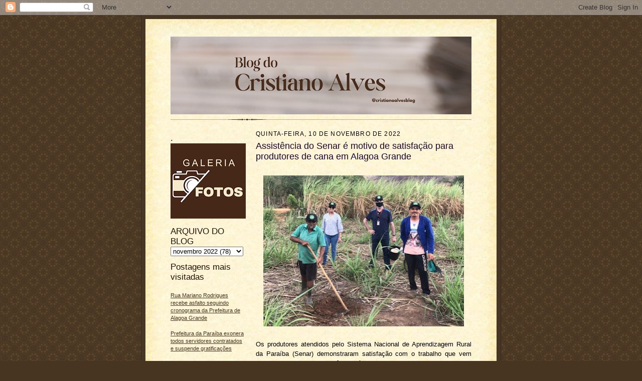

--- FILE ---
content_type: text/html; charset=UTF-8
request_url: https://www.blogdocristianoalves.com.br/2022/11/assistencia-do-senar-e-motivo-de.html
body_size: 14893
content:
<!DOCTYPE html>
<html dir='ltr' xmlns='http://www.w3.org/1999/xhtml' xmlns:b='http://www.google.com/2005/gml/b' xmlns:data='http://www.google.com/2005/gml/data' xmlns:expr='http://www.google.com/2005/gml/expr'>
<head>
<link href='https://www.blogger.com/static/v1/widgets/2944754296-widget_css_bundle.css' rel='stylesheet' type='text/css'/>
<meta content='uAZdR8FaoaMlGai2kqmTAYiUU6w9QWjG0gPqgdrfACU' name='google-site-verification'/>
<meta content='text/html; charset=UTF-8' http-equiv='Content-Type'/>
<meta content='blogger' name='generator'/>
<link href='https://www.blogdocristianoalves.com.br/favicon.ico' rel='icon' type='image/x-icon'/>
<link href='https://www.blogdocristianoalves.com.br/2022/11/assistencia-do-senar-e-motivo-de.html' rel='canonical'/>
<link rel="alternate" type="application/atom+xml" title="BLOG DO CRISTIANO ALVES - Atom" href="https://www.blogdocristianoalves.com.br/feeds/posts/default" />
<link rel="alternate" type="application/rss+xml" title="BLOG DO CRISTIANO ALVES - RSS" href="https://www.blogdocristianoalves.com.br/feeds/posts/default?alt=rss" />
<link rel="service.post" type="application/atom+xml" title="BLOG DO CRISTIANO ALVES - Atom" href="https://www.blogger.com/feeds/4436166448796031931/posts/default" />

<link rel="alternate" type="application/atom+xml" title="BLOG DO CRISTIANO ALVES - Atom" href="https://www.blogdocristianoalves.com.br/feeds/3603453828589746542/comments/default" />
<!--Can't find substitution for tag [blog.ieCssRetrofitLinks]-->
<link href='https://blogger.googleusercontent.com/img/b/R29vZ2xl/AVvXsEgws3tzggLXBtyXQOz1_28ZDxPDWlVfun3A2q1GuCKBtXQ3fCMi2xn6tb8cpUFowilu2IPLrdeS7D_7OVqeYMmE0-CtOqZxyfu9vwrw4HeVj1ybjnYymPh2oNf3yzoj6c24BdBGKu506737dxTj9F_GYrg6mdTMjD5APSJqjmrfS7QWzv0z49SHHw8s/w400-h301/whatsapp-image-2022-05-25-at-14.42.28-750x566.jpeg' rel='image_src'/>
<meta content='https://www.blogdocristianoalves.com.br/2022/11/assistencia-do-senar-e-motivo-de.html' property='og:url'/>
<meta content='Assistência do Senar é motivo de satisfação para produtores de cana em Alagoa Grande' property='og:title'/>
<meta content='  Os produtores atendidos pelo Sistema Nacional de Aprendizagem Rural da Paraíba (Senar) demonstraram satisfação com o trabalho que vem send...' property='og:description'/>
<meta content='https://blogger.googleusercontent.com/img/b/R29vZ2xl/AVvXsEgws3tzggLXBtyXQOz1_28ZDxPDWlVfun3A2q1GuCKBtXQ3fCMi2xn6tb8cpUFowilu2IPLrdeS7D_7OVqeYMmE0-CtOqZxyfu9vwrw4HeVj1ybjnYymPh2oNf3yzoj6c24BdBGKu506737dxTj9F_GYrg6mdTMjD5APSJqjmrfS7QWzv0z49SHHw8s/w1200-h630-p-k-no-nu/whatsapp-image-2022-05-25-at-14.42.28-750x566.jpeg' property='og:image'/>
<title>BLOG DO CRISTIANO ALVES: Assistência do Senar é motivo de satisfação para produtores de cana em Alagoa Grande</title>
<style id='page-skin-1' type='text/css'><!--
/*
-----------------------------------------------------
Blogger Template Style Sheet
Name:     Scribe
Date:     27 Feb 2004
Updated by: Blogger Team
------------------------------------------------------ */
/* Defaults
----------------------------------------------- */
body {
margin:0;
padding:0;
font-size: small;
text-align:center;
color:#000000;
line-height:1.3em;
background:#483521 url("https://resources.blogblog.com/blogblog/data/scribe/bg.gif") repeat;
}
blockquote {
font-style:italic;
padding:0 32px;
line-height:1.6;
margin-top:0;
margin-right:0;
margin-bottom:.6em;
margin-left:0;
}
p {
margin:0;
padding:0;
}
abbr, acronym {
cursor:help;
font-style:normal;
}
code {
font-size: 90%;
white-space:normal;
color:#666;
}
hr {display:none;}
img {border:0;}
/* Link styles */
a:link {
color:#473624;
text-decoration:underline;
}
a:visited {
color: #956839;
text-decoration:underline;
}
a:hover {
color: #956839;
text-decoration:underline;
}
a:active {
color: #956839;
}
/* Layout
----------------------------------------------- */
#outer-wrapper {
background-color:#473624;
border-left:1px solid #332A24;
border-right:1px solid #332A24;
width:700px;
margin:0px auto;
padding:8px;
text-align:center;
font: normal normal 100% Verdana, Geneva, sans-serif;
}
#main-top {
width:700px;
height:49px;
background:#FFF3DB url("https://resources.blogblog.com/blogblog/data/scribe/bg_paper_top.jpg") no-repeat top left;
margin:0px;
padding:0px;
display:block;
}
#main-bot {
width:700px;
height:81px;
background:#FFF3DB url("https://resources.blogblog.com/blogblog/data/scribe/bg_paper_bot.jpg") no-repeat top left;
margin:0;
padding:0;
display:block;
}
#wrap2 {
width:700px;
background:#FFF3DB url("https://resources.blogblog.com/blogblog/data/scribe/bg_paper_mid.jpg") repeat-y;
margin-top: -14px;
margin-right: 0px;
margin-bottom: 0px;
margin-left: 0px;
text-align:left;
display:block;
}
#wrap3 {
padding:0 50px;
}
.Header {
}
h1 {
margin:0;
padding-top:0;
padding-right:0;
padding-bottom:6px;
padding-left:0;
font: normal normal 225% Arial, Tahoma, Helvetica, FreeSans, sans-serif;
color: #612e00;
}
h1 a:link {
text-decoration:none;
color: #612e00;
}
h1 a:visited {
text-decoration:none;
}
h1 a:hover {
border:0;
text-decoration:none;
}
.Header .description {
margin:0;
padding:0;
line-height:1.5em;
color: #29303B;
font: italic normal 100% Georgia, Times New Roman, sans-serif;
}
#sidebar-wrapper {
clear:left;
}
#main {
width:430px;
float:right;
padding:8px 0;
margin:0;
word-wrap: break-word; /* fix for long text breaking sidebar float in IE */
overflow: hidden;     /* fix for long non-text content breaking IE sidebar float */
}
#sidebar {
width:150px;
float:left;
padding:8px 0;
margin:0;
word-wrap: break-word; /* fix for long text breaking sidebar float in IE */
overflow: hidden;     /* fix for long non-text content breaking IE sidebar float */
}
#footer {
clear:both;
background:url("https://resources.blogblog.com/blogblog/data/scribe/divider.gif") no-repeat top left;
padding-top:10px;
_padding-top:6px; /* IE Windows target */
}
#footer p {
line-height:1.5em;
font-size:75%;
}
/* Typography :: Main entry
----------------------------------------------- */
h2.date-header {
font-weight:normal;
text-transform:uppercase;
letter-spacing:.1em;
font-size:90%;
margin:0;
padding:0;
}
.post {
margin-top:8px;
margin-right:0;
margin-bottom:24px;
margin-left:0;
}
.post h3 {
font-weight:normal;
font-size:140%;
color:#1b0431;
margin:0;
padding:0;
}
.post h3 a {
color: #1b0431;
}
.post-body p {
line-height:1.5em;
margin-top:0;
margin-right:0;
margin-bottom:.6em;
margin-left:0;
}
.post-footer {
font-family: Verdana, sans-serif;
font-size:74%;
border-top:1px solid #BFB186;
padding-top:6px;
}
.post-footer a {
margin-right: 6px;
}
.post ul {
margin:0;
padding:0;
}
.post li {
line-height:1.5em;
list-style:none;
background:url("https://resources.blogblog.com/blogblog/data/scribe/list_icon.gif") no-repeat left .3em;
vertical-align:top;
padding-top: 0;
padding-right: 0;
padding-bottom: .6em;
padding-left: 17px;
margin:0;
}
.feed-links {
clear: both;
line-height: 2.5em;
}
#blog-pager-newer-link {
float: left;
}
#blog-pager-older-link {
float: right;
}
#blog-pager {
text-align: center;
}
/* Typography :: Sidebar
----------------------------------------------- */
.sidebar h2 {
margin:0;
padding:0;
color:#211104;
font: normal normal 150% Verdana, Geneva, sans-serif;
}
.sidebar h2 img {
margin-bottom:-4px;
}
.sidebar .widget {
font-size:86%;
margin-top:6px;
margin-right:0;
margin-bottom:12px;
margin-left:0;
padding:0;
line-height: 1.4em;
}
.sidebar ul li {
list-style: none;
margin:0;
}
.sidebar ul {
margin-left: 0;
padding-left: 0;
}
/* Comments
----------------------------------------------- */
#comments {}
#comments h4 {
font-weight:normal;
font-size:120%;
color:#29303B;
margin:0;
padding:0;
}
#comments-block {
line-height:1.5em;
}
.comment-author {
background:url("https://resources.blogblog.com/blogblog/data/scribe/list_icon.gif") no-repeat 2px .35em;
margin:.5em 0 0;
padding-top:0;
padding-right:0;
padding-bottom:0;
padding-left:20px;
font-weight:bold;
}
.comment-body {
margin:0;
padding-top:0;
padding-right:0;
padding-bottom:0;
padding-left:20px;
}
.comment-body p {
font-size:100%;
margin-top:0;
margin-right:0;
margin-bottom:.2em;
margin-left:0;
}
.comment-footer {
color:#29303B;
font-size:74%;
margin:0 0 10px;
padding-top:0;
padding-right:0;
padding-bottom:.75em;
padding-left:20px;
}
.comment-footer a:link {
color:#473624;
text-decoration:underline;
}
.comment-footer a:visited {
color:#716E6C;
text-decoration:underline;
}
.comment-footer a:hover {
color:#956839;
text-decoration:underline;
}
.comment-footer a:active {
color:#956839;
text-decoration:none;
}
.deleted-comment {
font-style:italic;
color:gray;
}
/* Profile
----------------------------------------------- */
#main .profile-data {
display:inline;
}
.profile-datablock, .profile-textblock {
margin-top:0;
margin-right:0;
margin-bottom:4px;
margin-left:0;
}
.profile-data {
margin:0;
padding-top:0;
padding-right:8px;
padding-bottom:0;
padding-left:0;
text-transform:uppercase;
letter-spacing:.1em;
font-size:90%;
color:#211104;
}
.profile-img {
float: left;
margin-top: 0;
margin-right: 5px;
margin-bottom: 5px;
margin-left: 0;
border:1px solid #A2907D;
padding:2px;
}
#header .widget, #main .widget {
margin-bottom:12px;
padding-bottom:12px;
}
#header {
background:url("https://resources.blogblog.com/blogblog/data/scribe/divider.gif") no-repeat bottom left;
}
/** Page structure tweaks for layout editor wireframe */
body#layout #outer-wrapper {
margin-top: 0;
padding-top: 0;
}
body#layout #wrap2,
body#layout #wrap3 {
margin-top: 0;
}
body#layout #main-top {
display:none;
}

--></style>
<link href='https://www.blogger.com/dyn-css/authorization.css?targetBlogID=4436166448796031931&amp;zx=ebde1bcb-3f4f-4d4d-a86d-1940435ddfef' media='none' onload='if(media!=&#39;all&#39;)media=&#39;all&#39;' rel='stylesheet'/><noscript><link href='https://www.blogger.com/dyn-css/authorization.css?targetBlogID=4436166448796031931&amp;zx=ebde1bcb-3f4f-4d4d-a86d-1940435ddfef' rel='stylesheet'/></noscript>
<meta name='google-adsense-platform-account' content='ca-host-pub-1556223355139109'/>
<meta name='google-adsense-platform-domain' content='blogspot.com'/>

<script async src="https://pagead2.googlesyndication.com/pagead/js/adsbygoogle.js?client=ca-pub-1483994248942486&host=ca-host-pub-1556223355139109" crossorigin="anonymous"></script>

<!-- data-ad-client=ca-pub-1483994248942486 -->

</head>
<body>
<div class='navbar section' id='navbar'><div class='widget Navbar' data-version='1' id='Navbar1'><script type="text/javascript">
    function setAttributeOnload(object, attribute, val) {
      if(window.addEventListener) {
        window.addEventListener('load',
          function(){ object[attribute] = val; }, false);
      } else {
        window.attachEvent('onload', function(){ object[attribute] = val; });
      }
    }
  </script>
<div id="navbar-iframe-container"></div>
<script type="text/javascript" src="https://apis.google.com/js/platform.js"></script>
<script type="text/javascript">
      gapi.load("gapi.iframes:gapi.iframes.style.bubble", function() {
        if (gapi.iframes && gapi.iframes.getContext) {
          gapi.iframes.getContext().openChild({
              url: 'https://www.blogger.com/navbar/4436166448796031931?po\x3d3603453828589746542\x26origin\x3dhttps://www.blogdocristianoalves.com.br',
              where: document.getElementById("navbar-iframe-container"),
              id: "navbar-iframe"
          });
        }
      });
    </script><script type="text/javascript">
(function() {
var script = document.createElement('script');
script.type = 'text/javascript';
script.src = '//pagead2.googlesyndication.com/pagead/js/google_top_exp.js';
var head = document.getElementsByTagName('head')[0];
if (head) {
head.appendChild(script);
}})();
</script>
</div></div>
<div id='outer-wrapper'>
<div id='main-top'></div>
<!-- placeholder for image -->
<div id='wrap2'><div id='wrap3'>
<div class='header section' id='header'><div class='widget Header' data-version='1' id='Header1'>
<div id='header-inner'>
<a href='https://www.blogdocristianoalves.com.br/' style='display: block'>
<img alt='BLOG DO CRISTIANO ALVES' height='155px; ' id='Header1_headerimg' src='https://blogger.googleusercontent.com/img/a/AVvXsEil33VAYScT6adjL3RYOsDuWUko5fWnWI4y8mu3YucTz3vd3Jc2NmbGj_9zRwHKAp3jRtSDMW1W2ZiXaE4sZ2wUHcBMP9MW09O_4oOkopYVXlURmlKOznjFCAXuv-vXmmRwutGRbxoc4YA8GbWHYN2b32E_8LKUUb-ibft5liONk3pZUOJf1FXsKlJCsbQ=s600' style='display: block' width='600px; '/>
</a>
</div>
</div></div>
<div id='crosscol-wrapper' style='text-align:center'>
<div class='crosscol no-items section' id='crosscol'></div>
</div>
<div id='sidebar-wrapper'>
<div class='sidebar section' id='sidebar'><div class='widget Image' data-version='1' id='Image23'>
<h2>.</h2>
<div class='widget-content'>
<a href='http://alagoinhapb.blogspot.com.br/'>
<img alt='.' height='150' id='Image23_img' src='https://blogger.googleusercontent.com/img/a/AVvXsEjZi-RtEHX2t6FZ1FkNmprNvt9qfetGZffEGOFd96HxDPGN8JY4fDctQtJct7uVAcDenxS9K-WDaNrF3HwTUDGuJ9nH5AoewFDa7Qq8JqCwMUKVGH2Fn9anpI_OJUT5q_ZeTKT2rPMdPf3YZlNwC2uW7o6wpWc2fIAm8XAJO9x_HAvkw41jOY9dRr2sO44=s150' width='150'/>
</a>
<br/>
</div>
<div class='clear'></div>
</div><div class='widget BlogArchive' data-version='1' id='BlogArchive2'>
<h2>ARQUIVO DO BLOG</h2>
<div class='widget-content'>
<div id='ArchiveList'>
<div id='BlogArchive2_ArchiveList'>
<select id='BlogArchive2_ArchiveMenu'>
<option value=''>ARQUIVO DO BLOG</option>
<option value='https://www.blogdocristianoalves.com.br/2026/01/'>janeiro 2026 (33)</option>
<option value='https://www.blogdocristianoalves.com.br/2025/12/'>dezembro 2025 (59)</option>
<option value='https://www.blogdocristianoalves.com.br/2025/11/'>novembro 2025 (66)</option>
<option value='https://www.blogdocristianoalves.com.br/2025/10/'>outubro 2025 (100)</option>
<option value='https://www.blogdocristianoalves.com.br/2025/09/'>setembro 2025 (102)</option>
<option value='https://www.blogdocristianoalves.com.br/2025/08/'>agosto 2025 (74)</option>
<option value='https://www.blogdocristianoalves.com.br/2025/07/'>julho 2025 (94)</option>
<option value='https://www.blogdocristianoalves.com.br/2025/06/'>junho 2025 (63)</option>
<option value='https://www.blogdocristianoalves.com.br/2025/05/'>maio 2025 (99)</option>
<option value='https://www.blogdocristianoalves.com.br/2025/04/'>abril 2025 (86)</option>
<option value='https://www.blogdocristianoalves.com.br/2025/03/'>março 2025 (80)</option>
<option value='https://www.blogdocristianoalves.com.br/2025/02/'>fevereiro 2025 (77)</option>
<option value='https://www.blogdocristianoalves.com.br/2025/01/'>janeiro 2025 (106)</option>
<option value='https://www.blogdocristianoalves.com.br/2024/12/'>dezembro 2024 (82)</option>
<option value='https://www.blogdocristianoalves.com.br/2024/11/'>novembro 2024 (71)</option>
<option value='https://www.blogdocristianoalves.com.br/2024/10/'>outubro 2024 (90)</option>
<option value='https://www.blogdocristianoalves.com.br/2024/09/'>setembro 2024 (70)</option>
<option value='https://www.blogdocristianoalves.com.br/2024/08/'>agosto 2024 (91)</option>
<option value='https://www.blogdocristianoalves.com.br/2024/07/'>julho 2024 (100)</option>
<option value='https://www.blogdocristianoalves.com.br/2024/06/'>junho 2024 (68)</option>
<option value='https://www.blogdocristianoalves.com.br/2024/05/'>maio 2024 (74)</option>
<option value='https://www.blogdocristianoalves.com.br/2024/04/'>abril 2024 (82)</option>
<option value='https://www.blogdocristianoalves.com.br/2024/03/'>março 2024 (96)</option>
<option value='https://www.blogdocristianoalves.com.br/2024/02/'>fevereiro 2024 (108)</option>
<option value='https://www.blogdocristianoalves.com.br/2024/01/'>janeiro 2024 (95)</option>
<option value='https://www.blogdocristianoalves.com.br/2023/12/'>dezembro 2023 (56)</option>
<option value='https://www.blogdocristianoalves.com.br/2023/11/'>novembro 2023 (67)</option>
<option value='https://www.blogdocristianoalves.com.br/2023/10/'>outubro 2023 (79)</option>
<option value='https://www.blogdocristianoalves.com.br/2023/09/'>setembro 2023 (69)</option>
<option value='https://www.blogdocristianoalves.com.br/2023/08/'>agosto 2023 (93)</option>
<option value='https://www.blogdocristianoalves.com.br/2023/07/'>julho 2023 (87)</option>
<option value='https://www.blogdocristianoalves.com.br/2023/06/'>junho 2023 (67)</option>
<option value='https://www.blogdocristianoalves.com.br/2023/05/'>maio 2023 (90)</option>
<option value='https://www.blogdocristianoalves.com.br/2023/04/'>abril 2023 (87)</option>
<option value='https://www.blogdocristianoalves.com.br/2023/03/'>março 2023 (98)</option>
<option value='https://www.blogdocristianoalves.com.br/2023/02/'>fevereiro 2023 (64)</option>
<option value='https://www.blogdocristianoalves.com.br/2023/01/'>janeiro 2023 (88)</option>
<option value='https://www.blogdocristianoalves.com.br/2022/12/'>dezembro 2022 (83)</option>
<option value='https://www.blogdocristianoalves.com.br/2022/11/'>novembro 2022 (78)</option>
<option value='https://www.blogdocristianoalves.com.br/2022/10/'>outubro 2022 (106)</option>
<option value='https://www.blogdocristianoalves.com.br/2022/09/'>setembro 2022 (84)</option>
<option value='https://www.blogdocristianoalves.com.br/2022/08/'>agosto 2022 (105)</option>
<option value='https://www.blogdocristianoalves.com.br/2022/07/'>julho 2022 (85)</option>
<option value='https://www.blogdocristianoalves.com.br/2022/06/'>junho 2022 (63)</option>
<option value='https://www.blogdocristianoalves.com.br/2022/05/'>maio 2022 (87)</option>
<option value='https://www.blogdocristianoalves.com.br/2022/04/'>abril 2022 (80)</option>
<option value='https://www.blogdocristianoalves.com.br/2022/03/'>março 2022 (102)</option>
<option value='https://www.blogdocristianoalves.com.br/2022/02/'>fevereiro 2022 (63)</option>
<option value='https://www.blogdocristianoalves.com.br/2022/01/'>janeiro 2022 (90)</option>
<option value='https://www.blogdocristianoalves.com.br/2021/12/'>dezembro 2021 (64)</option>
<option value='https://www.blogdocristianoalves.com.br/2021/11/'>novembro 2021 (71)</option>
<option value='https://www.blogdocristianoalves.com.br/2021/10/'>outubro 2021 (110)</option>
<option value='https://www.blogdocristianoalves.com.br/2021/09/'>setembro 2021 (74)</option>
<option value='https://www.blogdocristianoalves.com.br/2021/08/'>agosto 2021 (81)</option>
<option value='https://www.blogdocristianoalves.com.br/2021/07/'>julho 2021 (79)</option>
<option value='https://www.blogdocristianoalves.com.br/2021/06/'>junho 2021 (87)</option>
<option value='https://www.blogdocristianoalves.com.br/2021/05/'>maio 2021 (90)</option>
<option value='https://www.blogdocristianoalves.com.br/2021/04/'>abril 2021 (106)</option>
<option value='https://www.blogdocristianoalves.com.br/2021/03/'>março 2021 (130)</option>
<option value='https://www.blogdocristianoalves.com.br/2021/02/'>fevereiro 2021 (90)</option>
<option value='https://www.blogdocristianoalves.com.br/2021/01/'>janeiro 2021 (83)</option>
<option value='https://www.blogdocristianoalves.com.br/2020/12/'>dezembro 2020 (93)</option>
<option value='https://www.blogdocristianoalves.com.br/2020/11/'>novembro 2020 (93)</option>
<option value='https://www.blogdocristianoalves.com.br/2020/10/'>outubro 2020 (63)</option>
<option value='https://www.blogdocristianoalves.com.br/2020/09/'>setembro 2020 (61)</option>
<option value='https://www.blogdocristianoalves.com.br/2020/08/'>agosto 2020 (75)</option>
<option value='https://www.blogdocristianoalves.com.br/2020/07/'>julho 2020 (107)</option>
<option value='https://www.blogdocristianoalves.com.br/2020/06/'>junho 2020 (92)</option>
<option value='https://www.blogdocristianoalves.com.br/2020/05/'>maio 2020 (151)</option>
<option value='https://www.blogdocristianoalves.com.br/2020/04/'>abril 2020 (147)</option>
<option value='https://www.blogdocristianoalves.com.br/2020/03/'>março 2020 (177)</option>
<option value='https://www.blogdocristianoalves.com.br/2020/02/'>fevereiro 2020 (104)</option>
<option value='https://www.blogdocristianoalves.com.br/2020/01/'>janeiro 2020 (129)</option>
<option value='https://www.blogdocristianoalves.com.br/2019/12/'>dezembro 2019 (102)</option>
<option value='https://www.blogdocristianoalves.com.br/2019/11/'>novembro 2019 (111)</option>
<option value='https://www.blogdocristianoalves.com.br/2019/10/'>outubro 2019 (114)</option>
<option value='https://www.blogdocristianoalves.com.br/2019/09/'>setembro 2019 (149)</option>
<option value='https://www.blogdocristianoalves.com.br/2019/08/'>agosto 2019 (126)</option>
<option value='https://www.blogdocristianoalves.com.br/2019/07/'>julho 2019 (149)</option>
<option value='https://www.blogdocristianoalves.com.br/2019/06/'>junho 2019 (144)</option>
<option value='https://www.blogdocristianoalves.com.br/2019/05/'>maio 2019 (149)</option>
<option value='https://www.blogdocristianoalves.com.br/2019/04/'>abril 2019 (155)</option>
<option value='https://www.blogdocristianoalves.com.br/2019/03/'>março 2019 (180)</option>
<option value='https://www.blogdocristianoalves.com.br/2019/02/'>fevereiro 2019 (171)</option>
<option value='https://www.blogdocristianoalves.com.br/2019/01/'>janeiro 2019 (205)</option>
<option value='https://www.blogdocristianoalves.com.br/2018/12/'>dezembro 2018 (171)</option>
<option value='https://www.blogdocristianoalves.com.br/2018/11/'>novembro 2018 (183)</option>
<option value='https://www.blogdocristianoalves.com.br/2018/10/'>outubro 2018 (192)</option>
<option value='https://www.blogdocristianoalves.com.br/2018/09/'>setembro 2018 (218)</option>
<option value='https://www.blogdocristianoalves.com.br/2018/08/'>agosto 2018 (221)</option>
<option value='https://www.blogdocristianoalves.com.br/2018/07/'>julho 2018 (223)</option>
<option value='https://www.blogdocristianoalves.com.br/2018/06/'>junho 2018 (208)</option>
<option value='https://www.blogdocristianoalves.com.br/2018/05/'>maio 2018 (239)</option>
<option value='https://www.blogdocristianoalves.com.br/2018/04/'>abril 2018 (275)</option>
<option value='https://www.blogdocristianoalves.com.br/2018/03/'>março 2018 (280)</option>
<option value='https://www.blogdocristianoalves.com.br/2018/02/'>fevereiro 2018 (244)</option>
<option value='https://www.blogdocristianoalves.com.br/2018/01/'>janeiro 2018 (250)</option>
<option value='https://www.blogdocristianoalves.com.br/2017/12/'>dezembro 2017 (235)</option>
<option value='https://www.blogdocristianoalves.com.br/2017/11/'>novembro 2017 (285)</option>
<option value='https://www.blogdocristianoalves.com.br/2017/10/'>outubro 2017 (297)</option>
<option value='https://www.blogdocristianoalves.com.br/2017/09/'>setembro 2017 (203)</option>
<option value='https://www.blogdocristianoalves.com.br/2017/08/'>agosto 2017 (289)</option>
<option value='https://www.blogdocristianoalves.com.br/2017/07/'>julho 2017 (280)</option>
<option value='https://www.blogdocristianoalves.com.br/2017/06/'>junho 2017 (272)</option>
<option value='https://www.blogdocristianoalves.com.br/2017/05/'>maio 2017 (293)</option>
<option value='https://www.blogdocristianoalves.com.br/2017/04/'>abril 2017 (284)</option>
<option value='https://www.blogdocristianoalves.com.br/2017/03/'>março 2017 (279)</option>
<option value='https://www.blogdocristianoalves.com.br/2017/02/'>fevereiro 2017 (305)</option>
<option value='https://www.blogdocristianoalves.com.br/2017/01/'>janeiro 2017 (307)</option>
<option value='https://www.blogdocristianoalves.com.br/2016/12/'>dezembro 2016 (191)</option>
<option value='https://www.blogdocristianoalves.com.br/2016/11/'>novembro 2016 (279)</option>
<option value='https://www.blogdocristianoalves.com.br/2016/10/'>outubro 2016 (230)</option>
<option value='https://www.blogdocristianoalves.com.br/2016/09/'>setembro 2016 (241)</option>
<option value='https://www.blogdocristianoalves.com.br/2016/08/'>agosto 2016 (334)</option>
<option value='https://www.blogdocristianoalves.com.br/2016/07/'>julho 2016 (247)</option>
<option value='https://www.blogdocristianoalves.com.br/2016/06/'>junho 2016 (224)</option>
<option value='https://www.blogdocristianoalves.com.br/2016/05/'>maio 2016 (252)</option>
<option value='https://www.blogdocristianoalves.com.br/2016/04/'>abril 2016 (269)</option>
<option value='https://www.blogdocristianoalves.com.br/2016/03/'>março 2016 (253)</option>
<option value='https://www.blogdocristianoalves.com.br/2016/02/'>fevereiro 2016 (230)</option>
<option value='https://www.blogdocristianoalves.com.br/2016/01/'>janeiro 2016 (252)</option>
<option value='https://www.blogdocristianoalves.com.br/2015/12/'>dezembro 2015 (259)</option>
<option value='https://www.blogdocristianoalves.com.br/2015/11/'>novembro 2015 (290)</option>
<option value='https://www.blogdocristianoalves.com.br/2015/10/'>outubro 2015 (331)</option>
<option value='https://www.blogdocristianoalves.com.br/2015/09/'>setembro 2015 (393)</option>
<option value='https://www.blogdocristianoalves.com.br/2015/08/'>agosto 2015 (372)</option>
<option value='https://www.blogdocristianoalves.com.br/2015/07/'>julho 2015 (294)</option>
<option value='https://www.blogdocristianoalves.com.br/2015/06/'>junho 2015 (308)</option>
<option value='https://www.blogdocristianoalves.com.br/2015/05/'>maio 2015 (278)</option>
<option value='https://www.blogdocristianoalves.com.br/2015/04/'>abril 2015 (251)</option>
<option value='https://www.blogdocristianoalves.com.br/2015/03/'>março 2015 (362)</option>
<option value='https://www.blogdocristianoalves.com.br/2015/02/'>fevereiro 2015 (290)</option>
<option value='https://www.blogdocristianoalves.com.br/2015/01/'>janeiro 2015 (309)</option>
<option value='https://www.blogdocristianoalves.com.br/2014/12/'>dezembro 2014 (357)</option>
<option value='https://www.blogdocristianoalves.com.br/2014/11/'>novembro 2014 (351)</option>
<option value='https://www.blogdocristianoalves.com.br/2014/10/'>outubro 2014 (455)</option>
<option value='https://www.blogdocristianoalves.com.br/2014/09/'>setembro 2014 (366)</option>
<option value='https://www.blogdocristianoalves.com.br/2014/08/'>agosto 2014 (356)</option>
<option value='https://www.blogdocristianoalves.com.br/2014/07/'>julho 2014 (388)</option>
<option value='https://www.blogdocristianoalves.com.br/2014/06/'>junho 2014 (375)</option>
<option value='https://www.blogdocristianoalves.com.br/2014/05/'>maio 2014 (340)</option>
<option value='https://www.blogdocristianoalves.com.br/2014/04/'>abril 2014 (373)</option>
<option value='https://www.blogdocristianoalves.com.br/2014/03/'>março 2014 (456)</option>
<option value='https://www.blogdocristianoalves.com.br/2014/02/'>fevereiro 2014 (329)</option>
<option value='https://www.blogdocristianoalves.com.br/2014/01/'>janeiro 2014 (404)</option>
<option value='https://www.blogdocristianoalves.com.br/2013/12/'>dezembro 2013 (347)</option>
<option value='https://www.blogdocristianoalves.com.br/2013/11/'>novembro 2013 (374)</option>
<option value='https://www.blogdocristianoalves.com.br/2013/10/'>outubro 2013 (305)</option>
<option value='https://www.blogdocristianoalves.com.br/2013/09/'>setembro 2013 (315)</option>
<option value='https://www.blogdocristianoalves.com.br/2013/08/'>agosto 2013 (389)</option>
<option value='https://www.blogdocristianoalves.com.br/2013/07/'>julho 2013 (378)</option>
<option value='https://www.blogdocristianoalves.com.br/2013/06/'>junho 2013 (258)</option>
<option value='https://www.blogdocristianoalves.com.br/2013/05/'>maio 2013 (409)</option>
<option value='https://www.blogdocristianoalves.com.br/2013/04/'>abril 2013 (312)</option>
<option value='https://www.blogdocristianoalves.com.br/2013/03/'>março 2013 (375)</option>
<option value='https://www.blogdocristianoalves.com.br/2013/02/'>fevereiro 2013 (415)</option>
<option value='https://www.blogdocristianoalves.com.br/2013/01/'>janeiro 2013 (493)</option>
<option value='https://www.blogdocristianoalves.com.br/2012/12/'>dezembro 2012 (373)</option>
<option value='https://www.blogdocristianoalves.com.br/2012/11/'>novembro 2012 (326)</option>
<option value='https://www.blogdocristianoalves.com.br/2012/10/'>outubro 2012 (355)</option>
<option value='https://www.blogdocristianoalves.com.br/2012/09/'>setembro 2012 (284)</option>
<option value='https://www.blogdocristianoalves.com.br/2012/08/'>agosto 2012 (296)</option>
<option value='https://www.blogdocristianoalves.com.br/2012/07/'>julho 2012 (360)</option>
<option value='https://www.blogdocristianoalves.com.br/2012/06/'>junho 2012 (336)</option>
<option value='https://www.blogdocristianoalves.com.br/2012/05/'>maio 2012 (288)</option>
<option value='https://www.blogdocristianoalves.com.br/2012/04/'>abril 2012 (310)</option>
<option value='https://www.blogdocristianoalves.com.br/2012/03/'>março 2012 (352)</option>
<option value='https://www.blogdocristianoalves.com.br/2012/02/'>fevereiro 2012 (389)</option>
<option value='https://www.blogdocristianoalves.com.br/2012/01/'>janeiro 2012 (423)</option>
<option value='https://www.blogdocristianoalves.com.br/2011/12/'>dezembro 2011 (479)</option>
<option value='https://www.blogdocristianoalves.com.br/2011/11/'>novembro 2011 (500)</option>
<option value='https://www.blogdocristianoalves.com.br/2011/10/'>outubro 2011 (434)</option>
<option value='https://www.blogdocristianoalves.com.br/2011/09/'>setembro 2011 (175)</option>
<option value='https://www.blogdocristianoalves.com.br/2011/08/'>agosto 2011 (186)</option>
<option value='https://www.blogdocristianoalves.com.br/2011/07/'>julho 2011 (147)</option>
<option value='https://www.blogdocristianoalves.com.br/2011/06/'>junho 2011 (207)</option>
<option value='https://www.blogdocristianoalves.com.br/2011/05/'>maio 2011 (464)</option>
<option value='https://www.blogdocristianoalves.com.br/2011/04/'>abril 2011 (414)</option>
<option value='https://www.blogdocristianoalves.com.br/2011/03/'>março 2011 (426)</option>
<option value='https://www.blogdocristianoalves.com.br/2011/02/'>fevereiro 2011 (427)</option>
<option value='https://www.blogdocristianoalves.com.br/2011/01/'>janeiro 2011 (317)</option>
<option value='https://www.blogdocristianoalves.com.br/2010/12/'>dezembro 2010 (224)</option>
<option value='https://www.blogdocristianoalves.com.br/2010/11/'>novembro 2010 (137)</option>
<option value='https://www.blogdocristianoalves.com.br/2010/10/'>outubro 2010 (141)</option>
<option value='https://www.blogdocristianoalves.com.br/2010/09/'>setembro 2010 (132)</option>
<option value='https://www.blogdocristianoalves.com.br/2010/08/'>agosto 2010 (139)</option>
<option value='https://www.blogdocristianoalves.com.br/2010/07/'>julho 2010 (117)</option>
<option value='https://www.blogdocristianoalves.com.br/2010/06/'>junho 2010 (156)</option>
<option value='https://www.blogdocristianoalves.com.br/2010/05/'>maio 2010 (135)</option>
<option value='https://www.blogdocristianoalves.com.br/2010/04/'>abril 2010 (129)</option>
<option value='https://www.blogdocristianoalves.com.br/2010/03/'>março 2010 (114)</option>
<option value='https://www.blogdocristianoalves.com.br/2010/02/'>fevereiro 2010 (87)</option>
<option value='https://www.blogdocristianoalves.com.br/2010/01/'>janeiro 2010 (94)</option>
<option value='https://www.blogdocristianoalves.com.br/2009/12/'>dezembro 2009 (137)</option>
<option value='https://www.blogdocristianoalves.com.br/2009/11/'>novembro 2009 (67)</option>
<option value='https://www.blogdocristianoalves.com.br/2009/10/'>outubro 2009 (57)</option>
<option value='https://www.blogdocristianoalves.com.br/2009/09/'>setembro 2009 (42)</option>
<option value='https://www.blogdocristianoalves.com.br/2009/08/'>agosto 2009 (45)</option>
<option value='https://www.blogdocristianoalves.com.br/2009/07/'>julho 2009 (7)</option>
<option value='https://www.blogdocristianoalves.com.br/2009/03/'>março 2009 (2)</option>
</select>
</div>
</div>
<div class='clear'></div>
</div>
</div><div class='widget PopularPosts' data-version='1' id='PopularPosts1'>
<h2>Postagens mais visitadas</h2>
<div class='widget-content popular-posts'>
<ul>
<li>
<a href='https://www.blogdocristianoalves.com.br/2026/01/rua-mariano-rodrigues-recebe-asfalto.html'>Rua Mariano Rodrigues recebe asfalto seguindo cronograma da Prefeitura de Alagoa Grande</a>
</li>
<li>
<a href='https://www.blogdocristianoalves.com.br/2026/01/prefeitura-da-paraiba-exonera-todos.html'>Prefeitura da Paraíba exonera todos servidores contratados e suspende gratificações</a>
</li>
<li>
<a href='https://www.blogdocristianoalves.com.br/2021/03/jovem-de-alagoinha-morre-no-hospital.html'> Jovem de Alagoinha morre no Hospital Regional de Guarabira</a>
</li>
<li>
<a href='https://www.blogdocristianoalves.com.br/2026/01/rai-saia-rodada-segue-internado-em.html'>Rai Saia Rodada segue internado em hospital e cancela shows; cantor tem quadro clínico de ansiedade</a>
</li>
<li>
<a href='https://www.blogdocristianoalves.com.br/2026/01/lei-autoriza-pagamento-servidores-de.html'>Lei autoriza pagamento a servidores de benefícios congelados na pandemia</a>
</li>
</ul>
<div class='clear'></div>
</div>
</div><div class='widget Image' data-version='1' id='Image22'>
<div class='widget-content'>
<img alt='' height='150' id='Image22_img' src='https://blogger.googleusercontent.com/img/a/AVvXsEj3FO6zxBXT2nYveO45CEcwf---g-xhzMCXdN8uYT9FB9FWIoACWEG3Z_ZhRj83AjVB0z5Zzz9Rc3oFNVWl3s8ovFbYhLblpCWSXwQBlxL9ZTOd2ZT6yPAJ7fXYp4O5lnSjdr5ExHJZWaFWG-fVxFoA88lbgoVsCMWfuIJIZI5lpnns8GjyBMRi_-nu2pc=s150' width='150'/>
<br/>
</div>
<div class='clear'></div>
</div><div class='widget Image' data-version='1' id='Image15'>
<div class='widget-content'>
<img alt='' height='150' id='Image15_img' src='https://blogger.googleusercontent.com/img/a/AVvXsEgx7YS5Xe8gx2cbWR8Nr-PRzlaxWJK4OQOImuWaM1XGXsWRVVnopvUnmJ8OtXactsu4JWD_VfpvnDsx4PegBdtuTRukbcG86sxhv3DIeLKcu1LZXf3Qab2d0dDh0Bpr322359sNl6ruFgJjE-G-_HaZ65P2-ORsA69bisnjCAqeQm6yJ0pp-MJW3vRgZp4=s150' width='150'/>
<br/>
</div>
<div class='clear'></div>
</div><div class='widget Image' data-version='1' id='Image16'>
<div class='widget-content'>
<img alt='' height='103' id='Image16_img' src='https://blogger.googleusercontent.com/img/b/R29vZ2xl/AVvXsEiS0c4OrDS9QlEcMHoWY__equum3Ho0Y4YT-e7SExRPHII5dBi_a6e7C_d_cOJRWT3ebFyL2HlywkKaG10cjskj7zDpH1gDVYI_ULXSIomPlEInOd0jhhSGn2p2IcHvXEkW5Yt5J8HHXwQ/s150/ACADEMIA+CORPO+ATIVCO+-+Copia.jpg' width='150'/>
<br/>
</div>
<div class='clear'></div>
</div><div class='widget Image' data-version='1' id='Image6'>
<div class='widget-content'>
<img alt='' height='160' id='Image6_img' src='https://blogger.googleusercontent.com/img/a/AVvXsEiJWr0aI_2v-EPQBXJS2-Gz3lZsqROgAJH5YANa-g_AMOcau8Eb_IS68CIrHBizwMz30MiU6JU0M_7wg1zLza_zRPohWFqJpUQ6RmIC5arnWOtHRVmnMReXKD0S4wIa7Xm9W4wy3SRX0kQFisNa9vpIEXeXKSqYf2bEqbF7IiXaoKQL1fA5s4vXYNZeEhM=s160' width='150'/>
<br/>
</div>
<div class='clear'></div>
</div><div class='widget Image' data-version='1' id='Image24'>
<div class='widget-content'>
<img alt='' height='150' id='Image24_img' src='https://blogger.googleusercontent.com/img/a/AVvXsEi2-74be4toGVLP8xx4u78_9QtbzjwIiy7H6gfmahaApQlVCDPyHN-uNT8uV3ajLVbaOCySIFTNNxAws1X8TLzG6SrKiLGNr02UD-oRX4-Wi6jmx-x3md8CQ4n2P1hUSnOG4I8Lh6en4CA6g2d22xsHtb5irrwk1nDw777eJUHH-YsccrK1MFuhZTxA-d4=s150' width='150'/>
<br/>
</div>
<div class='clear'></div>
</div><div class='widget Image' data-version='1' id='Image17'>
<div class='widget-content'>
<img alt='' height='150' id='Image17_img' src='https://blogger.googleusercontent.com/img/a/AVvXsEgoYw5kqwDVKN_DivE3rwjrme611GWzca9qBn0r59wvq-J_FGTHbILzHc7BBpC7bUWgcKwXW87SxANNWayJ1hLY0FgwWs-umMJbl7ImTfK7pAKZg7bnh7gKt76EOlYKYrDPqa2sw2dglmUo5_6uQoYz6rGT-pL6u-aNop_RFs7YOfzUSCSkbygh4eR9=s150' width='150'/>
<br/>
<span class='caption'>(83) 98614-2166</span>
</div>
<div class='clear'></div>
</div><div class='widget Image' data-version='1' id='Image2'>
<div class='widget-content'>
<img alt='' height='150' id='Image2_img' src='https://blogger.googleusercontent.com/img/a/AVvXsEhc-9J4tCgyZnpyArethg-hUqoFyY_LzEZG6ZoEy81ZLmirryQd4ggVBGxC7IpHYRHP9R0Ga0O6QR7GmhnPUFRa1jaEhlhk7PjdeQJkcO7s6ob-Fq-FGKb6zznOtJN6kTijv80bxw7RGhmUd8-zLm1TY2W06ou58LLeKOlSGT159rtnGLg84PSbjre3xwg=s150' width='150'/>
<br/>
</div>
<div class='clear'></div>
</div><div class='widget Image' data-version='1' id='Image3'>
<div class='widget-content'>
<img alt='' height='160' id='Image3_img' src='https://blogger.googleusercontent.com/img/a/AVvXsEjsd6mYMVTJu5SHoiALGcfhn1NT2U1Eu0O3WDkj9PO4RVerWkFqj0BII3bz69Xd2pdgKMcJi6qbKwj8QwbxyL4-ytgq7gMZj2ol1TBv7fx2CvB1H-U2d7MtgmU-0E-lD-AfBb_6tLIK3EGk3npmoQ2ub5Rip4ReR5hDC4YBSi9tLDiQdYTn-Bjdch9Pj0k=s160' width='150'/>
<br/>
</div>
<div class='clear'></div>
</div><div class='widget Image' data-version='1' id='Image5'>
<div class='widget-content'>
<img alt='' height='150' id='Image5_img' src='https://blogger.googleusercontent.com/img/a/AVvXsEiUYFSIWjEYw6eqHP-gFcCJ_GHMFG4BuvOzqWKBQWbO9N-_VDh5Rjm5JhdvA5jYwd_i9BFkQ4PhL2mO4BE3-QXzh0q56ZIvfwo6HgsZZeqORiFCOhURD-kxswwDlr2SFXK1UkHVV1J6LtjJqPcyvGKYpsdsgtMZmEvSksJKZD706x6hYst1gHlgfqu7I2I=s150' width='150'/>
<br/>
</div>
<div class='clear'></div>
</div><div class='widget Image' data-version='1' id='Image31'>
<div class='widget-content'>
<img alt='' height='150' id='Image31_img' src='https://blogger.googleusercontent.com/img/b/R29vZ2xl/AVvXsEgLUx0Ag1wmn7s8KTRNisoVahRyMGrllPqVugn751j1AUMksvDZMRVPAlrL5NBndySoEt5yXaShEukWBDxd0NyEzL9n1bAM35nCVcuIs9OfYrJptQSl8Y03c9U7pikMY7y-AZVN4Dv-wPo/s150/Ortoclinic.jpg' width='150'/>
<br/>
</div>
<div class='clear'></div>
</div><div class='widget Image' data-version='1' id='Image9'>
<div class='widget-content'>
<img alt='' height='143' id='Image9_img' src='https://blogger.googleusercontent.com/img/a/AVvXsEhXfTmkPQmzpga_gQLTynyybH-iA6mos8v_H5lsXpDrYs73tuIaaHjneY1FSGCJpVSGn86DDv3RuiYv8_br3sx2-A7b6bIA1_KBskAnau9mfn8S9jkLMgCKHtIFkNy33b7v1N42Opr5HiNMwt4eV3ao3t6VsWLGHl7qVIhojmC_c9qLAav5qjZTCuDUAZI=s150' width='150'/>
<br/>
<span class='caption'>.</span>
</div>
<div class='clear'></div>
</div><div class='widget Image' data-version='1' id='Image25'>
<div class='widget-content'>
<img alt='' height='150' id='Image25_img' src='https://blogger.googleusercontent.com/img/b/R29vZ2xl/AVvXsEgpzQu9rnxJj8TIUtA5gf0RYUbmg50jEKrCpcC4EFO-wZUPUiGvtV6wMkPCcYrddEuCiVOXUmi4af_yhkrsmEjo64jzVyGIsJ948aqsQw9JYePHJzrMOdIxhVCw67LEnzslV2wNuFfg_Cg/s150/cf.jpg' width='128'/>
<br/>
<span class='caption'>(83) 98824 &#8211; 7605</span>
</div>
<div class='clear'></div>
</div><div class='widget Image' data-version='1' id='Image38'>
<div class='widget-content'>
<img alt='' height='150' id='Image38_img' src='https://blogger.googleusercontent.com/img/a/AVvXsEj1bFAlT5sdf84lPKdyhTAHrW9tQMuCotazQITAZQwbh7g3o-8yu71xJ78w3jTtT2eJZDurkv6Y3ps8NcLSq89wa-w-uGzlme_Fmn30nv_tgh8Bsmr82hYe50J0kBwwy86aRqAmbH1lnGnFLUU0if9lI3a1gt-0vfF-7VEKWrjiKRw6hjMD-r6JFyzI=s150' width='150'/>
<br/>
</div>
<div class='clear'></div>
</div><div class='widget Image' data-version='1' id='Image1'>
<div class='widget-content'>
<img alt='' height='103' id='Image1_img' src='https://blogger.googleusercontent.com/img/a/AVvXsEjb5-O_EZDqed5pNLWuNM0_EgCGT1ZzOO1dvO971UNY-dC4jhWPNtNRD2Rjdl4IqBK12EPPI6lMPvyvZhzMC-Y1cqU8IGIXrHqwA1XxuNv3yk92442-n5ERRYXO2mcPzbTm3RmO45-AwqlfKIPA8S1jYYaQjweUWLbad3ETkFDkBIA-G8Ol4MHjdPwk=s150' width='150'/>
<br/>
</div>
<div class='clear'></div>
</div><div class='widget Image' data-version='1' id='Image8'>
<div class='widget-content'>
<img alt='' height='139' id='Image8_img' src='https://blogger.googleusercontent.com/img/a/AVvXsEipDwtgyP3nxUhLMyfb95YUNzkI8C1HiICyMRyPCqqBhMueO5bzELZZc4Co3zmlUlpDOteM2I58H_XjyNaUlrEBpqnAk4AwdtR9r_Uro2l4-YLjYGxOqBN3o8jN9qaMzyK0XTwom1WKYyhqZAf-j4Kwxtizxil5ai4UHVBNMVfFukLL87YAwlnBN5N2Dwc=s150' width='150'/>
<br/>
</div>
<div class='clear'></div>
</div><div class='widget Image' data-version='1' id='Image20'>
<h2>.</h2>
<div class='widget-content'>
<img alt='.' height='150' id='Image20_img' src='https://blogger.googleusercontent.com/img/b/R29vZ2xl/AVvXsEgl6U4Gz0WXlnFtPod9jcLL-u4zVZyIWBOIk5OOWmBXXdjlVVsCON7sdQJth0iW39FMvQQwuXXaqK1M9EtVkqX9AKe43ZOuHSEhrN0A0oAqpGZtNlQAoXm4mRvHv6imlY3z6_9jEFri_c4/s150/CENTRAL+DA+MADEIRO+2020.jpg' width='150'/>
<br/>
<span class='caption'>Alagoa Grande - PB</span>
</div>
<div class='clear'></div>
</div><div class='widget Image' data-version='1' id='Image10'>
<div class='widget-content'>
<img alt='' height='140' id='Image10_img' src='https://blogger.googleusercontent.com/img/a/AVvXsEiKDiuxTR82a82Bggd97p6HK6CVZE7Qkd_kxEqDjvI6kXGawip78CldDOvn2tNnX9WfoXlKaWqKxuRAZs2OM2hPrsXpCkifArkLMm0EeKpE4xhfLWhjHC37Q5ldea8v16yL0t3ter7YJTvJOrPz-Fi0swf005zoDnqz7rO9RE5P_Vz9nKIqiWia9gc_qyU=s150' width='150'/>
<br/>
</div>
<div class='clear'></div>
</div><div class='widget Image' data-version='1' id='Image4'>
<div class='widget-content'>
<img alt='' height='132' id='Image4_img' src='https://blogger.googleusercontent.com/img/b/R29vZ2xl/AVvXsEi7iplN847TRRZJpaSKHal-tS2GtRZpL9lVTMALKXJGkRllxS0Itb7Z-PHHgOX3RBVSzBoz7DzpYimRdgFcgpgXoYGNbsmAnfssGnf7Evz2Dsb3Lh_QhfPw_PRF8OPJZgs7LzWpB5jBR4s/s150/20200710_232450.jpg' width='150'/>
<br/>
</div>
<div class='clear'></div>
</div><div class='widget Image' data-version='1' id='Image7'>
<div class='widget-content'>
<img alt='' height='150' id='Image7_img' src='https://blogger.googleusercontent.com/img/a/AVvXsEjgKCH1ScTmaDWuCNfISG8a4mji_nGR1UO69yPuZnsrbGT7IHaDU3CNaM-ev6u01YOhs5Ya9SOYnOjHxWUNO9jcbXWwsw13Fx136cqtLnYxXv5DTZkd6uxdfCUwCoo2c3IsVty-Ga6INePHj7-Iqgb_GzcWz-CRfCXXJ1ZpWNb_OjJCuHkpSzjcsEyJHMg=s150' width='150'/>
<br/>
<span class='caption'>.</span>
</div>
<div class='clear'></div>
</div><div class='widget Image' data-version='1' id='Image34'>
<h2>.</h2>
<div class='widget-content'>
<img alt='.' height='150' id='Image34_img' src='https://blogger.googleusercontent.com/img/a/AVvXsEgFVmwOyGnQfP3yAgByTzoZV6oavL036Y07HOVqRbVRKefC5ryAkzSnaNSstT8Pz0TeZ_s-apn28ORf_8Sm_6ZjKtLcH0XHop88SCCBTU4INfpuhiKBUB02dL7Dx2VoWRwRLkKQVg_1hcsvGDUKd7o1LJQ5VsiQkF3mF6uvYmtfBAhdwjHD5NmS8-eP8b0=s150' width='150'/>
<br/>
</div>
<div class='clear'></div>
</div><div class='widget Image' data-version='1' id='Image27'>
<h2>.</h2>
<div class='widget-content'>
<img alt='.' height='150' id='Image27_img' src='https://blogger.googleusercontent.com/img/b/R29vZ2xl/AVvXsEi-DKVIDjtUTXC8eN4OCuSBIiizxvlr2-Lc3UTG8nwpZ3FvMc7YEP56P5MTiDEyBmlSDa_u2GD0-eD3SzgtBRW5mFomWJMA-VFAqhST2bxJo97r3O52H1aGeuvRbBU4d9Wj8snB-_DNLds/s150/IMG-20151031-WA0404.jpg' width='150'/>
<br/>
</div>
<div class='clear'></div>
</div></div>
</div>
<div class='main section' id='main'><div class='widget Blog' data-version='1' id='Blog1'>
<div class='blog-posts hfeed'>

          <div class="date-outer">
        
<h2 class='date-header'><span>quinta-feira, 10 de novembro de 2022</span></h2>

          <div class="date-posts">
        
<div class='post-outer'>
<div class='post hentry'>
<a name='3603453828589746542'></a>
<h3 class='post-title entry-title'>
Assistência do Senar é motivo de satisfação para produtores de cana em Alagoa Grande
</h3>
<div class='post-header'>
<div class='post-header-line-1'></div>
</div>
<div class='post-body entry-content' id='post-body-3603453828589746542'>
<p style="text-align: justify;">&nbsp;</p><div class="separator" style="clear: both; text-align: center;"><a href="https://blogger.googleusercontent.com/img/b/R29vZ2xl/AVvXsEgws3tzggLXBtyXQOz1_28ZDxPDWlVfun3A2q1GuCKBtXQ3fCMi2xn6tb8cpUFowilu2IPLrdeS7D_7OVqeYMmE0-CtOqZxyfu9vwrw4HeVj1ybjnYymPh2oNf3yzoj6c24BdBGKu506737dxTj9F_GYrg6mdTMjD5APSJqjmrfS7QWzv0z49SHHw8s/s750/whatsapp-image-2022-05-25-at-14.42.28-750x566.jpeg" imageanchor="1" style="margin-left: 1em; margin-right: 1em;"><img border="0" data-original-height="566" data-original-width="750" height="301" src="https://blogger.googleusercontent.com/img/b/R29vZ2xl/AVvXsEgws3tzggLXBtyXQOz1_28ZDxPDWlVfun3A2q1GuCKBtXQ3fCMi2xn6tb8cpUFowilu2IPLrdeS7D_7OVqeYMmE0-CtOqZxyfu9vwrw4HeVj1ybjnYymPh2oNf3yzoj6c24BdBGKu506737dxTj9F_GYrg6mdTMjD5APSJqjmrfS7QWzv0z49SHHw8s/w400-h301/whatsapp-image-2022-05-25-at-14.42.28-750x566.jpeg" width="400" /></a></div><br /><p></p><p style="text-align: justify;">Os produtores atendidos pelo Sistema Nacional de Aprendizagem Rural da Paraíba (Senar) demonstraram satisfação com o trabalho que vem sendo realizado pela Assistência Técnica e Gerencial (ATeG) realizada no município de Alagoa Grande, onde o acompanhamento é voltado para o desenvolvimento da cadeia produtiva da cana-de-açúcar na região.</p><p style="text-align: justify;">Quem contou um pouco sobre o trabalho que vem sendo realizado com os produtores foi o técnico de campo do Senar, Ubiele Araújo.</p><p style="text-align: justify;">&#8220;Estamos dando assistência a esses produtores a um ano e quando cheguei nessas propriedades muitos estavam desestimulados a plantar a cana e quando a ATeG chegou eles sentiram mais confiança, porque a partir daí teriam um técnico presente na propriedade. Com cerca de três a quatro meses vestiram a camisa da assistência no controle de gastos e começaram a ver que era rentável, passaram a verificar as condições de compra e orientação de venda do produto final&#8221;, comenta.</p><p style="text-align: justify;">Os produtores Ginaldo de Santana e Jeová Jeremias atendidos por Ubiele disseram que com o suporte dado pelo técnico, estão conseguindo melhorar a produção e gerir melhor as suas propriedades. &#8220;Estou começando agora meu segundo ano plantando cana e no ano passado tirei de meia hectare, 20 toneladas. Hoje, já estou conseguindo replantar com ela mesma, e estou na expectativa de tirar 100 toneladas ainda esse ano&#8221;, diz Ginaldo.</p><div class="separator" style="clear: both; text-align: center;"><a href="https://blogger.googleusercontent.com/img/b/R29vZ2xl/AVvXsEjvtbx-tCbUzJzHuLsa23parDx9DOL95qrKtPDkp1obXx9IkU9HnOTPFZz8BTCzvGflf6UevWEvHCMvz2PuLb2nfjl-wbK0IZRYui_10z_ea86vJh2P_3XbfcVeT_ppUi6kC_Uc6b_jNdk6AifR4WSeKXULF1nDtUufHbFrwBBC652xGi3ro1pU2Vot/s750/whatsapp-image-2022-05-25-at-14.38.25-750x495.jpeg" imageanchor="1" style="margin-left: 1em; margin-right: 1em;"><img border="0" data-original-height="495" data-original-width="750" height="264" src="https://blogger.googleusercontent.com/img/b/R29vZ2xl/AVvXsEjvtbx-tCbUzJzHuLsa23parDx9DOL95qrKtPDkp1obXx9IkU9HnOTPFZz8BTCzvGflf6UevWEvHCMvz2PuLb2nfjl-wbK0IZRYui_10z_ea86vJh2P_3XbfcVeT_ppUi6kC_Uc6b_jNdk6AifR4WSeKXULF1nDtUufHbFrwBBC652xGi3ro1pU2Vot/w400-h264/whatsapp-image-2022-05-25-at-14.38.25-750x495.jpeg" width="400" /></a></div><br /><p style="text-align: justify;"><br /></p><p style="text-align: justify;">&#8220;A sua chegada na comunidade foi muito boa, se o senhor tivesse chegado aqui a 3, 4 anos atrás nós já teríamos um carrinho na garagem, porque assistência o senhor dá e coragem pra trabalhar a gente tem, a terra aqui é boa e o que plantar dá. E com ele nos dando assistência, nós queremos. Eu mesmo estou muito satisfeito com o atendimento&#8221;, acrescenta Jeová ao falar sobre o técnico.</p><p style="text-align: justify;">O técnico Ubiele ainda complementou falando que os resultados já começaram a aparecer depois das técnicas e práticas inseridas nas propriedades como a rotação de cultura, o controle de adubação orgânica e a reutilização das palhas de cana, ambos pensados para o melhoramento do solo e para redução de custos e aumento da rentabilidade dos produtores que já começam a notar a diferença.</p><p style="text-align: justify;">Assessoria&nbsp;</p>
<div style='clear: both;'></div>
</div>
<div class='post-footer'>
<div class='post-footer-line post-footer-line-1'><span class='post-author vcard'>
Postado por BLOG DO
<span class='fn'>CRISTIANO ALVES</span>
</span>
<span class='post-timestamp'>
at
<a class='timestamp-link' href='https://www.blogdocristianoalves.com.br/2022/11/assistencia-do-senar-e-motivo-de.html' rel='bookmark' title='permanent link'><abbr class='published' title='2022-11-10T15:38:00-03:00'>15:38:00</abbr></a>
</span>
<span class='post-comment-link'>
</span>
<span class='post-icons'>
</span>
</div>
<div class='post-footer-line post-footer-line-2'></div>
<div class='post-footer-line post-footer-line-3'></div>
</div>
</div>
<div class='comments' id='comments'>
<a name='comments'></a>
<h4>Nenhum comentário:</h4>
<div id='Blog1_comments-block-wrapper'>
<dl class='' id='comments-block'>
</dl>
</div>
<p class='comment-footer'>
<div class='comment-form'>
<a name='comment-form'></a>
<h4 id='comment-post-message'>Postar um comentário</h4>
<p>
</p>
<a href='https://www.blogger.com/comment/frame/4436166448796031931?po=3603453828589746542&hl=pt-BR&saa=85391&origin=https://www.blogdocristianoalves.com.br' id='comment-editor-src'></a>
<iframe allowtransparency='true' class='blogger-iframe-colorize blogger-comment-from-post' frameborder='0' height='410px' id='comment-editor' name='comment-editor' src='' width='100%'></iframe>
<script src='https://www.blogger.com/static/v1/jsbin/2830521187-comment_from_post_iframe.js' type='text/javascript'></script>
<script type='text/javascript'>
      BLOG_CMT_createIframe('https://www.blogger.com/rpc_relay.html');
    </script>
</div>
</p>
</div>
</div>

        </div></div>
      
</div>
<div class='blog-pager' id='blog-pager'>
<span id='blog-pager-newer-link'>
<a class='blog-pager-newer-link' href='https://www.blogdocristianoalves.com.br/2022/11/alagoinha-empaer-promove-leilao-virtual.html' id='Blog1_blog-pager-newer-link' title='Postagem mais recente'>Postagem mais recente</a>
</span>
<span id='blog-pager-older-link'>
<a class='blog-pager-older-link' href='https://www.blogdocristianoalves.com.br/2022/11/antecipado-prefeito-paga-hoje-folha-de.html' id='Blog1_blog-pager-older-link' title='Postagem mais antiga'>Postagem mais antiga</a>
</span>
<a class='home-link' href='https://www.blogdocristianoalves.com.br/'>Página inicial</a>
</div>
<div class='clear'></div>
<div class='post-feeds'>
<div class='feed-links'>
Assinar:
<a class='feed-link' href='https://www.blogdocristianoalves.com.br/feeds/3603453828589746542/comments/default' target='_blank' type='application/atom+xml'>Postar comentários (Atom)</a>
</div>
</div>
</div><div class='widget HTML' data-version='1' id='HTML1'>
<div class='widget-content'>
<!-- AddToAny BEGIN -->
<div class="a2a_kit a2a_kit_size_32 a2a_default_style">
<a class="a2a_dd" href="https://www.addtoany.com/share"></a>
<a class="a2a_button_facebook"></a>
<a class="a2a_button_twitter"></a>
<a class="a2a_button_whatsapp"></a>
</div>
<script>
var a2a_config = a2a_config || {};
a2a_config.locale = "pt-BR";
</script>
<script async src="https://static.addtoany.com/menu/page.js"></script>
<!-- AddToAny END -->
</div>
<div class='clear'></div>
</div></div>
<div id='footer-wrapper'>
<div class='footer no-items section' id='footer'></div>
</div>
</div></div>
<div id='main-bot'></div>
<!-- placeholder for image -->
</div>

<script type="text/javascript" src="https://www.blogger.com/static/v1/widgets/2028843038-widgets.js"></script>
<script type='text/javascript'>
window['__wavt'] = 'AOuZoY7X-bByE00tW3m2QoAIV4bUIgrEPQ:1768916737884';_WidgetManager._Init('//www.blogger.com/rearrange?blogID\x3d4436166448796031931','//www.blogdocristianoalves.com.br/2022/11/assistencia-do-senar-e-motivo-de.html','4436166448796031931');
_WidgetManager._SetDataContext([{'name': 'blog', 'data': {'blogId': '4436166448796031931', 'title': 'BLOG DO CRISTIANO ALVES', 'url': 'https://www.blogdocristianoalves.com.br/2022/11/assistencia-do-senar-e-motivo-de.html', 'canonicalUrl': 'https://www.blogdocristianoalves.com.br/2022/11/assistencia-do-senar-e-motivo-de.html', 'homepageUrl': 'https://www.blogdocristianoalves.com.br/', 'searchUrl': 'https://www.blogdocristianoalves.com.br/search', 'canonicalHomepageUrl': 'https://www.blogdocristianoalves.com.br/', 'blogspotFaviconUrl': 'https://www.blogdocristianoalves.com.br/favicon.ico', 'bloggerUrl': 'https://www.blogger.com', 'hasCustomDomain': true, 'httpsEnabled': true, 'enabledCommentProfileImages': false, 'gPlusViewType': 'FILTERED_POSTMOD', 'adultContent': false, 'analyticsAccountNumber': '', 'encoding': 'UTF-8', 'locale': 'pt-BR', 'localeUnderscoreDelimited': 'pt_br', 'languageDirection': 'ltr', 'isPrivate': false, 'isMobile': false, 'isMobileRequest': false, 'mobileClass': '', 'isPrivateBlog': false, 'isDynamicViewsAvailable': true, 'feedLinks': '\x3clink rel\x3d\x22alternate\x22 type\x3d\x22application/atom+xml\x22 title\x3d\x22BLOG DO CRISTIANO ALVES - Atom\x22 href\x3d\x22https://www.blogdocristianoalves.com.br/feeds/posts/default\x22 /\x3e\n\x3clink rel\x3d\x22alternate\x22 type\x3d\x22application/rss+xml\x22 title\x3d\x22BLOG DO CRISTIANO ALVES - RSS\x22 href\x3d\x22https://www.blogdocristianoalves.com.br/feeds/posts/default?alt\x3drss\x22 /\x3e\n\x3clink rel\x3d\x22service.post\x22 type\x3d\x22application/atom+xml\x22 title\x3d\x22BLOG DO CRISTIANO ALVES - Atom\x22 href\x3d\x22https://www.blogger.com/feeds/4436166448796031931/posts/default\x22 /\x3e\n\n\x3clink rel\x3d\x22alternate\x22 type\x3d\x22application/atom+xml\x22 title\x3d\x22BLOG DO CRISTIANO ALVES - Atom\x22 href\x3d\x22https://www.blogdocristianoalves.com.br/feeds/3603453828589746542/comments/default\x22 /\x3e\n', 'meTag': '', 'adsenseClientId': 'ca-pub-1483994248942486', 'adsenseHostId': 'ca-host-pub-1556223355139109', 'adsenseHasAds': true, 'adsenseAutoAds': true, 'boqCommentIframeForm': true, 'loginRedirectParam': '', 'isGoogleEverywhereLinkTooltipEnabled': true, 'view': '', 'dynamicViewsCommentsSrc': '//www.blogblog.com/dynamicviews/4224c15c4e7c9321/js/comments.js', 'dynamicViewsScriptSrc': '//www.blogblog.com/dynamicviews/6e0d22adcfa5abea', 'plusOneApiSrc': 'https://apis.google.com/js/platform.js', 'disableGComments': true, 'interstitialAccepted': false, 'sharing': {'platforms': [{'name': 'Gerar link', 'key': 'link', 'shareMessage': 'Gerar link', 'target': ''}, {'name': 'Facebook', 'key': 'facebook', 'shareMessage': 'Compartilhar no Facebook', 'target': 'facebook'}, {'name': 'Postar no blog!', 'key': 'blogThis', 'shareMessage': 'Postar no blog!', 'target': 'blog'}, {'name': 'X', 'key': 'twitter', 'shareMessage': 'Compartilhar no X', 'target': 'twitter'}, {'name': 'Pinterest', 'key': 'pinterest', 'shareMessage': 'Compartilhar no Pinterest', 'target': 'pinterest'}, {'name': 'E-mail', 'key': 'email', 'shareMessage': 'E-mail', 'target': 'email'}], 'disableGooglePlus': true, 'googlePlusShareButtonWidth': 0, 'googlePlusBootstrap': '\x3cscript type\x3d\x22text/javascript\x22\x3ewindow.___gcfg \x3d {\x27lang\x27: \x27pt_BR\x27};\x3c/script\x3e'}, 'hasCustomJumpLinkMessage': true, 'jumpLinkMessage': 'Continue lendo \xbb', 'pageType': 'item', 'postId': '3603453828589746542', 'postImageThumbnailUrl': 'https://blogger.googleusercontent.com/img/b/R29vZ2xl/AVvXsEgws3tzggLXBtyXQOz1_28ZDxPDWlVfun3A2q1GuCKBtXQ3fCMi2xn6tb8cpUFowilu2IPLrdeS7D_7OVqeYMmE0-CtOqZxyfu9vwrw4HeVj1ybjnYymPh2oNf3yzoj6c24BdBGKu506737dxTj9F_GYrg6mdTMjD5APSJqjmrfS7QWzv0z49SHHw8s/s72-w400-c-h301/whatsapp-image-2022-05-25-at-14.42.28-750x566.jpeg', 'postImageUrl': 'https://blogger.googleusercontent.com/img/b/R29vZ2xl/AVvXsEgws3tzggLXBtyXQOz1_28ZDxPDWlVfun3A2q1GuCKBtXQ3fCMi2xn6tb8cpUFowilu2IPLrdeS7D_7OVqeYMmE0-CtOqZxyfu9vwrw4HeVj1ybjnYymPh2oNf3yzoj6c24BdBGKu506737dxTj9F_GYrg6mdTMjD5APSJqjmrfS7QWzv0z49SHHw8s/w400-h301/whatsapp-image-2022-05-25-at-14.42.28-750x566.jpeg', 'pageName': 'Assist\xeancia do Senar \xe9 motivo de satisfa\xe7\xe3o para produtores de cana em Alagoa Grande', 'pageTitle': 'BLOG DO CRISTIANO ALVES: Assist\xeancia do Senar \xe9 motivo de satisfa\xe7\xe3o para produtores de cana em Alagoa Grande'}}, {'name': 'features', 'data': {}}, {'name': 'messages', 'data': {'edit': 'Editar', 'linkCopiedToClipboard': 'Link copiado para a \xe1rea de transfer\xeancia.', 'ok': 'Ok', 'postLink': 'Link da postagem'}}, {'name': 'template', 'data': {'name': 'custom', 'localizedName': 'Personalizar', 'isResponsive': false, 'isAlternateRendering': false, 'isCustom': true}}, {'name': 'view', 'data': {'classic': {'name': 'classic', 'url': '?view\x3dclassic'}, 'flipcard': {'name': 'flipcard', 'url': '?view\x3dflipcard'}, 'magazine': {'name': 'magazine', 'url': '?view\x3dmagazine'}, 'mosaic': {'name': 'mosaic', 'url': '?view\x3dmosaic'}, 'sidebar': {'name': 'sidebar', 'url': '?view\x3dsidebar'}, 'snapshot': {'name': 'snapshot', 'url': '?view\x3dsnapshot'}, 'timeslide': {'name': 'timeslide', 'url': '?view\x3dtimeslide'}, 'isMobile': false, 'title': 'Assist\xeancia do Senar \xe9 motivo de satisfa\xe7\xe3o para produtores de cana em Alagoa Grande', 'description': '\xa0 Os produtores atendidos pelo Sistema Nacional de Aprendizagem Rural da Para\xedba (Senar) demonstraram satisfa\xe7\xe3o com o trabalho que vem send...', 'featuredImage': 'https://blogger.googleusercontent.com/img/b/R29vZ2xl/AVvXsEgws3tzggLXBtyXQOz1_28ZDxPDWlVfun3A2q1GuCKBtXQ3fCMi2xn6tb8cpUFowilu2IPLrdeS7D_7OVqeYMmE0-CtOqZxyfu9vwrw4HeVj1ybjnYymPh2oNf3yzoj6c24BdBGKu506737dxTj9F_GYrg6mdTMjD5APSJqjmrfS7QWzv0z49SHHw8s/w400-h301/whatsapp-image-2022-05-25-at-14.42.28-750x566.jpeg', 'url': 'https://www.blogdocristianoalves.com.br/2022/11/assistencia-do-senar-e-motivo-de.html', 'type': 'item', 'isSingleItem': true, 'isMultipleItems': false, 'isError': false, 'isPage': false, 'isPost': true, 'isHomepage': false, 'isArchive': false, 'isLabelSearch': false, 'postId': 3603453828589746542}}]);
_WidgetManager._RegisterWidget('_NavbarView', new _WidgetInfo('Navbar1', 'navbar', document.getElementById('Navbar1'), {}, 'displayModeFull'));
_WidgetManager._RegisterWidget('_HeaderView', new _WidgetInfo('Header1', 'header', document.getElementById('Header1'), {}, 'displayModeFull'));
_WidgetManager._RegisterWidget('_ImageView', new _WidgetInfo('Image23', 'sidebar', document.getElementById('Image23'), {'resize': true}, 'displayModeFull'));
_WidgetManager._RegisterWidget('_BlogArchiveView', new _WidgetInfo('BlogArchive2', 'sidebar', document.getElementById('BlogArchive2'), {'languageDirection': 'ltr', 'loadingMessage': 'Carregando\x26hellip;'}, 'displayModeFull'));
_WidgetManager._RegisterWidget('_PopularPostsView', new _WidgetInfo('PopularPosts1', 'sidebar', document.getElementById('PopularPosts1'), {}, 'displayModeFull'));
_WidgetManager._RegisterWidget('_ImageView', new _WidgetInfo('Image22', 'sidebar', document.getElementById('Image22'), {'resize': true}, 'displayModeFull'));
_WidgetManager._RegisterWidget('_ImageView', new _WidgetInfo('Image15', 'sidebar', document.getElementById('Image15'), {'resize': true}, 'displayModeFull'));
_WidgetManager._RegisterWidget('_ImageView', new _WidgetInfo('Image16', 'sidebar', document.getElementById('Image16'), {'resize': true}, 'displayModeFull'));
_WidgetManager._RegisterWidget('_ImageView', new _WidgetInfo('Image6', 'sidebar', document.getElementById('Image6'), {'resize': true}, 'displayModeFull'));
_WidgetManager._RegisterWidget('_ImageView', new _WidgetInfo('Image24', 'sidebar', document.getElementById('Image24'), {'resize': true}, 'displayModeFull'));
_WidgetManager._RegisterWidget('_ImageView', new _WidgetInfo('Image17', 'sidebar', document.getElementById('Image17'), {'resize': true}, 'displayModeFull'));
_WidgetManager._RegisterWidget('_ImageView', new _WidgetInfo('Image2', 'sidebar', document.getElementById('Image2'), {'resize': true}, 'displayModeFull'));
_WidgetManager._RegisterWidget('_ImageView', new _WidgetInfo('Image3', 'sidebar', document.getElementById('Image3'), {'resize': true}, 'displayModeFull'));
_WidgetManager._RegisterWidget('_ImageView', new _WidgetInfo('Image5', 'sidebar', document.getElementById('Image5'), {'resize': true}, 'displayModeFull'));
_WidgetManager._RegisterWidget('_ImageView', new _WidgetInfo('Image31', 'sidebar', document.getElementById('Image31'), {'resize': true}, 'displayModeFull'));
_WidgetManager._RegisterWidget('_ImageView', new _WidgetInfo('Image9', 'sidebar', document.getElementById('Image9'), {'resize': true}, 'displayModeFull'));
_WidgetManager._RegisterWidget('_ImageView', new _WidgetInfo('Image25', 'sidebar', document.getElementById('Image25'), {'resize': true}, 'displayModeFull'));
_WidgetManager._RegisterWidget('_ImageView', new _WidgetInfo('Image38', 'sidebar', document.getElementById('Image38'), {'resize': true}, 'displayModeFull'));
_WidgetManager._RegisterWidget('_ImageView', new _WidgetInfo('Image1', 'sidebar', document.getElementById('Image1'), {'resize': true}, 'displayModeFull'));
_WidgetManager._RegisterWidget('_ImageView', new _WidgetInfo('Image8', 'sidebar', document.getElementById('Image8'), {'resize': true}, 'displayModeFull'));
_WidgetManager._RegisterWidget('_ImageView', new _WidgetInfo('Image20', 'sidebar', document.getElementById('Image20'), {'resize': true}, 'displayModeFull'));
_WidgetManager._RegisterWidget('_ImageView', new _WidgetInfo('Image10', 'sidebar', document.getElementById('Image10'), {'resize': true}, 'displayModeFull'));
_WidgetManager._RegisterWidget('_ImageView', new _WidgetInfo('Image4', 'sidebar', document.getElementById('Image4'), {'resize': true}, 'displayModeFull'));
_WidgetManager._RegisterWidget('_ImageView', new _WidgetInfo('Image7', 'sidebar', document.getElementById('Image7'), {'resize': true}, 'displayModeFull'));
_WidgetManager._RegisterWidget('_ImageView', new _WidgetInfo('Image34', 'sidebar', document.getElementById('Image34'), {'resize': true}, 'displayModeFull'));
_WidgetManager._RegisterWidget('_ImageView', new _WidgetInfo('Image27', 'sidebar', document.getElementById('Image27'), {'resize': true}, 'displayModeFull'));
_WidgetManager._RegisterWidget('_BlogView', new _WidgetInfo('Blog1', 'main', document.getElementById('Blog1'), {'cmtInteractionsEnabled': false}, 'displayModeFull'));
_WidgetManager._RegisterWidget('_HTMLView', new _WidgetInfo('HTML1', 'main', document.getElementById('HTML1'), {}, 'displayModeFull'));
</script>
</body>
</html>

--- FILE ---
content_type: text/html; charset=utf-8
request_url: https://www.google.com/recaptcha/api2/aframe
body_size: 267
content:
<!DOCTYPE HTML><html><head><meta http-equiv="content-type" content="text/html; charset=UTF-8"></head><body><script nonce="I8N5hb43fkIZePrCfaB7dw">/** Anti-fraud and anti-abuse applications only. See google.com/recaptcha */ try{var clients={'sodar':'https://pagead2.googlesyndication.com/pagead/sodar?'};window.addEventListener("message",function(a){try{if(a.source===window.parent){var b=JSON.parse(a.data);var c=clients[b['id']];if(c){var d=document.createElement('img');d.src=c+b['params']+'&rc='+(localStorage.getItem("rc::a")?sessionStorage.getItem("rc::b"):"");window.document.body.appendChild(d);sessionStorage.setItem("rc::e",parseInt(sessionStorage.getItem("rc::e")||0)+1);localStorage.setItem("rc::h",'1768916740725');}}}catch(b){}});window.parent.postMessage("_grecaptcha_ready", "*");}catch(b){}</script></body></html>